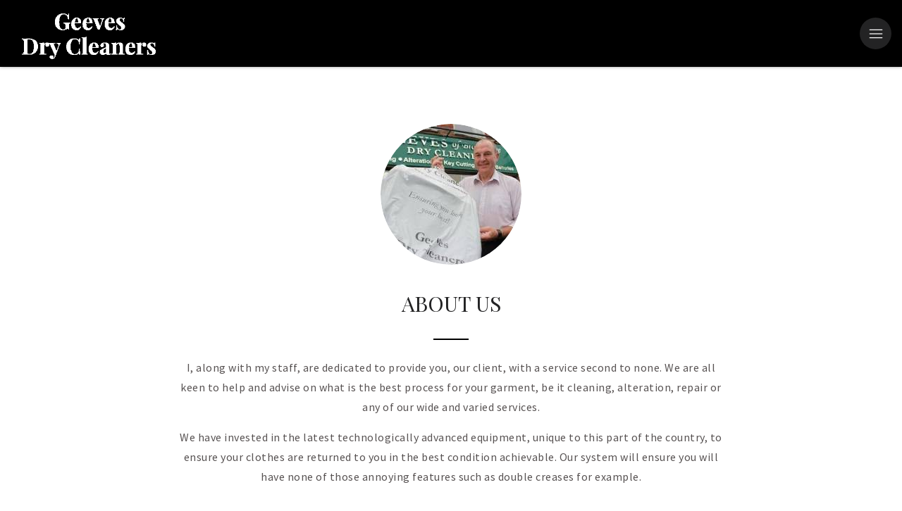

--- FILE ---
content_type: text/html; charset=UTF-8
request_url: https://geevesdrycleaners.com/about/
body_size: 23048
content:
<!DOCTYPE html>
<html lang="en-US">
<head>
    <meta charset="UTF-8"/>
    <meta name="viewport" content="width=device-width, initial-scale=1.0, maximum-scale=1.0, user-scalable=no" />
    <!--[if IE]>
    <meta http-equiv="X-UA-Compatible" content="IE=edge,chrome=1"/>
    <![endif]-->
    <link rel="profile" href="https://gmpg.org/xfn/11">
    <link rel="pingback" href="https://geevesdrycleaners.com/xmlrpc.php">
    <meta name='robots' content='index, follow, max-image-preview:large, max-snippet:-1, max-video-preview:-1' />

	<!-- This site is optimized with the Yoast SEO plugin v19.14 - https://yoast.com/wordpress/plugins/seo/ -->
	<title>About Us - Geeves Dry Cleaners</title>
	<link rel="canonical" href="https://geevesdrycleaners.com/about/" />
	<meta property="og:locale" content="en_US" />
	<meta property="og:type" content="article" />
	<meta property="og:title" content="About Us - Geeves Dry Cleaners" />
	<meta property="og:url" content="https://geevesdrycleaners.com/about/" />
	<meta property="og:site_name" content="Geeves Dry Cleaners" />
	<meta property="article:publisher" content="https://www.facebook.com/Geevesdrycleaners1/" />
	<meta property="article:modified_time" content="2021-01-04T11:29:37+00:00" />
	<meta property="og:image" content="https://geevesdrycleaners.com/wp-content/uploads/2020/06/tick-2.png" />
	<meta name="twitter:card" content="summary_large_image" />
	<meta name="twitter:label1" content="Est. reading time" />
	<meta name="twitter:data1" content="3 minutes" />
	<script type="application/ld+json" class="yoast-schema-graph">{"@context":"https://schema.org","@graph":[{"@type":"WebPage","@id":"https://geevesdrycleaners.com/about/","url":"https://geevesdrycleaners.com/about/","name":"About Us - Geeves Dry Cleaners","isPartOf":{"@id":"https://geevesdrycleaners.com/#website"},"primaryImageOfPage":{"@id":"https://geevesdrycleaners.com/about/#primaryimage"},"image":{"@id":"https://geevesdrycleaners.com/about/#primaryimage"},"thumbnailUrl":"https://geevesdrycleaners.com/wp-content/uploads/2020/06/tick-2.png","datePublished":"2020-06-05T06:18:06+00:00","dateModified":"2021-01-04T11:29:37+00:00","breadcrumb":{"@id":"https://geevesdrycleaners.com/about/#breadcrumb"},"inLanguage":"en-US","potentialAction":[{"@type":"ReadAction","target":["https://geevesdrycleaners.com/about/"]}]},{"@type":"ImageObject","inLanguage":"en-US","@id":"https://geevesdrycleaners.com/about/#primaryimage","url":"https://geevesdrycleaners.com/wp-content/uploads/2020/06/tick-2.png","contentUrl":"https://geevesdrycleaners.com/wp-content/uploads/2020/06/tick-2.png"},{"@type":"BreadcrumbList","@id":"https://geevesdrycleaners.com/about/#breadcrumb","itemListElement":[{"@type":"ListItem","position":1,"name":"Home","item":"https://geevesdrycleaners.com/"},{"@type":"ListItem","position":2,"name":"About Us"}]},{"@type":"WebSite","@id":"https://geevesdrycleaners.com/#website","url":"https://geevesdrycleaners.com/","name":"Geeves Dry Cleaners","description":"","publisher":{"@id":"https://geevesdrycleaners.com/#organization"},"potentialAction":[{"@type":"SearchAction","target":{"@type":"EntryPoint","urlTemplate":"https://geevesdrycleaners.com/?s={search_term_string}"},"query-input":"required name=search_term_string"}],"inLanguage":"en-US"},{"@type":"Organization","@id":"https://geevesdrycleaners.com/#organization","name":"Geeves Dry Cleaners","url":"https://geevesdrycleaners.com/","logo":{"@type":"ImageObject","inLanguage":"en-US","@id":"https://geevesdrycleaners.com/#/schema/logo/image/","url":"https://geevesdrycleaners.com/wp-content/uploads/2021/01/Geeves-black-200.png","contentUrl":"https://geevesdrycleaners.com/wp-content/uploads/2021/01/Geeves-black-200.png","width":200,"height":65,"caption":"Geeves Dry Cleaners"},"image":{"@id":"https://geevesdrycleaners.com/#/schema/logo/image/"},"sameAs":["https://www.facebook.com/Geevesdrycleaners1/"]}]}</script>
	<!-- / Yoast SEO plugin. -->


<link rel='dns-prefetch' href='//fonts.googleapis.com' />
<link rel="alternate" type="application/rss+xml" title="Geeves Dry Cleaners &raquo; Feed" href="https://geevesdrycleaners.com/feed/" />
<link rel="alternate" type="application/rss+xml" title="Geeves Dry Cleaners &raquo; Comments Feed" href="https://geevesdrycleaners.com/comments/feed/" />
<script type="text/javascript">
window._wpemojiSettings = {"baseUrl":"https:\/\/s.w.org\/images\/core\/emoji\/14.0.0\/72x72\/","ext":".png","svgUrl":"https:\/\/s.w.org\/images\/core\/emoji\/14.0.0\/svg\/","svgExt":".svg","source":{"concatemoji":"https:\/\/geevesdrycleaners.com\/wp-includes\/js\/wp-emoji-release.min.js?ver=6.1.7"}};
/*! This file is auto-generated */
!function(e,a,t){var n,r,o,i=a.createElement("canvas"),p=i.getContext&&i.getContext("2d");function s(e,t){var a=String.fromCharCode,e=(p.clearRect(0,0,i.width,i.height),p.fillText(a.apply(this,e),0,0),i.toDataURL());return p.clearRect(0,0,i.width,i.height),p.fillText(a.apply(this,t),0,0),e===i.toDataURL()}function c(e){var t=a.createElement("script");t.src=e,t.defer=t.type="text/javascript",a.getElementsByTagName("head")[0].appendChild(t)}for(o=Array("flag","emoji"),t.supports={everything:!0,everythingExceptFlag:!0},r=0;r<o.length;r++)t.supports[o[r]]=function(e){if(p&&p.fillText)switch(p.textBaseline="top",p.font="600 32px Arial",e){case"flag":return s([127987,65039,8205,9895,65039],[127987,65039,8203,9895,65039])?!1:!s([55356,56826,55356,56819],[55356,56826,8203,55356,56819])&&!s([55356,57332,56128,56423,56128,56418,56128,56421,56128,56430,56128,56423,56128,56447],[55356,57332,8203,56128,56423,8203,56128,56418,8203,56128,56421,8203,56128,56430,8203,56128,56423,8203,56128,56447]);case"emoji":return!s([129777,127995,8205,129778,127999],[129777,127995,8203,129778,127999])}return!1}(o[r]),t.supports.everything=t.supports.everything&&t.supports[o[r]],"flag"!==o[r]&&(t.supports.everythingExceptFlag=t.supports.everythingExceptFlag&&t.supports[o[r]]);t.supports.everythingExceptFlag=t.supports.everythingExceptFlag&&!t.supports.flag,t.DOMReady=!1,t.readyCallback=function(){t.DOMReady=!0},t.supports.everything||(n=function(){t.readyCallback()},a.addEventListener?(a.addEventListener("DOMContentLoaded",n,!1),e.addEventListener("load",n,!1)):(e.attachEvent("onload",n),a.attachEvent("onreadystatechange",function(){"complete"===a.readyState&&t.readyCallback()})),(e=t.source||{}).concatemoji?c(e.concatemoji):e.wpemoji&&e.twemoji&&(c(e.twemoji),c(e.wpemoji)))}(window,document,window._wpemojiSettings);
</script>
<style type="text/css">
img.wp-smiley,
img.emoji {
	display: inline !important;
	border: none !important;
	box-shadow: none !important;
	height: 1em !important;
	width: 1em !important;
	margin: 0 0.07em !important;
	vertical-align: -0.1em !important;
	background: none !important;
	padding: 0 !important;
}
</style>
	<link rel='stylesheet' id='sbi_styles-css' href='https://geevesdrycleaners.com/wp-content/plugins/instagram-feed/css/sbi-styles.min.css?ver=6.1' type='text/css' media='all' />
<link rel='stylesheet' id='wp-block-library-css' href='https://geevesdrycleaners.com/wp-includes/css/dist/block-library/style.min.css?ver=6.1.7' type='text/css' media='all' />
<link rel='stylesheet' id='classic-theme-styles-css' href='https://geevesdrycleaners.com/wp-includes/css/classic-themes.min.css?ver=1' type='text/css' media='all' />
<style id='global-styles-inline-css' type='text/css'>
body{--wp--preset--color--black: #000000;--wp--preset--color--cyan-bluish-gray: #abb8c3;--wp--preset--color--white: #ffffff;--wp--preset--color--pale-pink: #f78da7;--wp--preset--color--vivid-red: #cf2e2e;--wp--preset--color--luminous-vivid-orange: #ff6900;--wp--preset--color--luminous-vivid-amber: #fcb900;--wp--preset--color--light-green-cyan: #7bdcb5;--wp--preset--color--vivid-green-cyan: #00d084;--wp--preset--color--pale-cyan-blue: #8ed1fc;--wp--preset--color--vivid-cyan-blue: #0693e3;--wp--preset--color--vivid-purple: #9b51e0;--wp--preset--gradient--vivid-cyan-blue-to-vivid-purple: linear-gradient(135deg,rgba(6,147,227,1) 0%,rgb(155,81,224) 100%);--wp--preset--gradient--light-green-cyan-to-vivid-green-cyan: linear-gradient(135deg,rgb(122,220,180) 0%,rgb(0,208,130) 100%);--wp--preset--gradient--luminous-vivid-amber-to-luminous-vivid-orange: linear-gradient(135deg,rgba(252,185,0,1) 0%,rgba(255,105,0,1) 100%);--wp--preset--gradient--luminous-vivid-orange-to-vivid-red: linear-gradient(135deg,rgba(255,105,0,1) 0%,rgb(207,46,46) 100%);--wp--preset--gradient--very-light-gray-to-cyan-bluish-gray: linear-gradient(135deg,rgb(238,238,238) 0%,rgb(169,184,195) 100%);--wp--preset--gradient--cool-to-warm-spectrum: linear-gradient(135deg,rgb(74,234,220) 0%,rgb(151,120,209) 20%,rgb(207,42,186) 40%,rgb(238,44,130) 60%,rgb(251,105,98) 80%,rgb(254,248,76) 100%);--wp--preset--gradient--blush-light-purple: linear-gradient(135deg,rgb(255,206,236) 0%,rgb(152,150,240) 100%);--wp--preset--gradient--blush-bordeaux: linear-gradient(135deg,rgb(254,205,165) 0%,rgb(254,45,45) 50%,rgb(107,0,62) 100%);--wp--preset--gradient--luminous-dusk: linear-gradient(135deg,rgb(255,203,112) 0%,rgb(199,81,192) 50%,rgb(65,88,208) 100%);--wp--preset--gradient--pale-ocean: linear-gradient(135deg,rgb(255,245,203) 0%,rgb(182,227,212) 50%,rgb(51,167,181) 100%);--wp--preset--gradient--electric-grass: linear-gradient(135deg,rgb(202,248,128) 0%,rgb(113,206,126) 100%);--wp--preset--gradient--midnight: linear-gradient(135deg,rgb(2,3,129) 0%,rgb(40,116,252) 100%);--wp--preset--duotone--dark-grayscale: url('#wp-duotone-dark-grayscale');--wp--preset--duotone--grayscale: url('#wp-duotone-grayscale');--wp--preset--duotone--purple-yellow: url('#wp-duotone-purple-yellow');--wp--preset--duotone--blue-red: url('#wp-duotone-blue-red');--wp--preset--duotone--midnight: url('#wp-duotone-midnight');--wp--preset--duotone--magenta-yellow: url('#wp-duotone-magenta-yellow');--wp--preset--duotone--purple-green: url('#wp-duotone-purple-green');--wp--preset--duotone--blue-orange: url('#wp-duotone-blue-orange');--wp--preset--font-size--small: 13px;--wp--preset--font-size--medium: 20px;--wp--preset--font-size--large: 36px;--wp--preset--font-size--x-large: 42px;--wp--preset--spacing--20: 0.44rem;--wp--preset--spacing--30: 0.67rem;--wp--preset--spacing--40: 1rem;--wp--preset--spacing--50: 1.5rem;--wp--preset--spacing--60: 2.25rem;--wp--preset--spacing--70: 3.38rem;--wp--preset--spacing--80: 5.06rem;}:where(.is-layout-flex){gap: 0.5em;}body .is-layout-flow > .alignleft{float: left;margin-inline-start: 0;margin-inline-end: 2em;}body .is-layout-flow > .alignright{float: right;margin-inline-start: 2em;margin-inline-end: 0;}body .is-layout-flow > .aligncenter{margin-left: auto !important;margin-right: auto !important;}body .is-layout-constrained > .alignleft{float: left;margin-inline-start: 0;margin-inline-end: 2em;}body .is-layout-constrained > .alignright{float: right;margin-inline-start: 2em;margin-inline-end: 0;}body .is-layout-constrained > .aligncenter{margin-left: auto !important;margin-right: auto !important;}body .is-layout-constrained > :where(:not(.alignleft):not(.alignright):not(.alignfull)){max-width: var(--wp--style--global--content-size);margin-left: auto !important;margin-right: auto !important;}body .is-layout-constrained > .alignwide{max-width: var(--wp--style--global--wide-size);}body .is-layout-flex{display: flex;}body .is-layout-flex{flex-wrap: wrap;align-items: center;}body .is-layout-flex > *{margin: 0;}:where(.wp-block-columns.is-layout-flex){gap: 2em;}.has-black-color{color: var(--wp--preset--color--black) !important;}.has-cyan-bluish-gray-color{color: var(--wp--preset--color--cyan-bluish-gray) !important;}.has-white-color{color: var(--wp--preset--color--white) !important;}.has-pale-pink-color{color: var(--wp--preset--color--pale-pink) !important;}.has-vivid-red-color{color: var(--wp--preset--color--vivid-red) !important;}.has-luminous-vivid-orange-color{color: var(--wp--preset--color--luminous-vivid-orange) !important;}.has-luminous-vivid-amber-color{color: var(--wp--preset--color--luminous-vivid-amber) !important;}.has-light-green-cyan-color{color: var(--wp--preset--color--light-green-cyan) !important;}.has-vivid-green-cyan-color{color: var(--wp--preset--color--vivid-green-cyan) !important;}.has-pale-cyan-blue-color{color: var(--wp--preset--color--pale-cyan-blue) !important;}.has-vivid-cyan-blue-color{color: var(--wp--preset--color--vivid-cyan-blue) !important;}.has-vivid-purple-color{color: var(--wp--preset--color--vivid-purple) !important;}.has-black-background-color{background-color: var(--wp--preset--color--black) !important;}.has-cyan-bluish-gray-background-color{background-color: var(--wp--preset--color--cyan-bluish-gray) !important;}.has-white-background-color{background-color: var(--wp--preset--color--white) !important;}.has-pale-pink-background-color{background-color: var(--wp--preset--color--pale-pink) !important;}.has-vivid-red-background-color{background-color: var(--wp--preset--color--vivid-red) !important;}.has-luminous-vivid-orange-background-color{background-color: var(--wp--preset--color--luminous-vivid-orange) !important;}.has-luminous-vivid-amber-background-color{background-color: var(--wp--preset--color--luminous-vivid-amber) !important;}.has-light-green-cyan-background-color{background-color: var(--wp--preset--color--light-green-cyan) !important;}.has-vivid-green-cyan-background-color{background-color: var(--wp--preset--color--vivid-green-cyan) !important;}.has-pale-cyan-blue-background-color{background-color: var(--wp--preset--color--pale-cyan-blue) !important;}.has-vivid-cyan-blue-background-color{background-color: var(--wp--preset--color--vivid-cyan-blue) !important;}.has-vivid-purple-background-color{background-color: var(--wp--preset--color--vivid-purple) !important;}.has-black-border-color{border-color: var(--wp--preset--color--black) !important;}.has-cyan-bluish-gray-border-color{border-color: var(--wp--preset--color--cyan-bluish-gray) !important;}.has-white-border-color{border-color: var(--wp--preset--color--white) !important;}.has-pale-pink-border-color{border-color: var(--wp--preset--color--pale-pink) !important;}.has-vivid-red-border-color{border-color: var(--wp--preset--color--vivid-red) !important;}.has-luminous-vivid-orange-border-color{border-color: var(--wp--preset--color--luminous-vivid-orange) !important;}.has-luminous-vivid-amber-border-color{border-color: var(--wp--preset--color--luminous-vivid-amber) !important;}.has-light-green-cyan-border-color{border-color: var(--wp--preset--color--light-green-cyan) !important;}.has-vivid-green-cyan-border-color{border-color: var(--wp--preset--color--vivid-green-cyan) !important;}.has-pale-cyan-blue-border-color{border-color: var(--wp--preset--color--pale-cyan-blue) !important;}.has-vivid-cyan-blue-border-color{border-color: var(--wp--preset--color--vivid-cyan-blue) !important;}.has-vivid-purple-border-color{border-color: var(--wp--preset--color--vivid-purple) !important;}.has-vivid-cyan-blue-to-vivid-purple-gradient-background{background: var(--wp--preset--gradient--vivid-cyan-blue-to-vivid-purple) !important;}.has-light-green-cyan-to-vivid-green-cyan-gradient-background{background: var(--wp--preset--gradient--light-green-cyan-to-vivid-green-cyan) !important;}.has-luminous-vivid-amber-to-luminous-vivid-orange-gradient-background{background: var(--wp--preset--gradient--luminous-vivid-amber-to-luminous-vivid-orange) !important;}.has-luminous-vivid-orange-to-vivid-red-gradient-background{background: var(--wp--preset--gradient--luminous-vivid-orange-to-vivid-red) !important;}.has-very-light-gray-to-cyan-bluish-gray-gradient-background{background: var(--wp--preset--gradient--very-light-gray-to-cyan-bluish-gray) !important;}.has-cool-to-warm-spectrum-gradient-background{background: var(--wp--preset--gradient--cool-to-warm-spectrum) !important;}.has-blush-light-purple-gradient-background{background: var(--wp--preset--gradient--blush-light-purple) !important;}.has-blush-bordeaux-gradient-background{background: var(--wp--preset--gradient--blush-bordeaux) !important;}.has-luminous-dusk-gradient-background{background: var(--wp--preset--gradient--luminous-dusk) !important;}.has-pale-ocean-gradient-background{background: var(--wp--preset--gradient--pale-ocean) !important;}.has-electric-grass-gradient-background{background: var(--wp--preset--gradient--electric-grass) !important;}.has-midnight-gradient-background{background: var(--wp--preset--gradient--midnight) !important;}.has-small-font-size{font-size: var(--wp--preset--font-size--small) !important;}.has-medium-font-size{font-size: var(--wp--preset--font-size--medium) !important;}.has-large-font-size{font-size: var(--wp--preset--font-size--large) !important;}.has-x-large-font-size{font-size: var(--wp--preset--font-size--x-large) !important;}
.wp-block-navigation a:where(:not(.wp-element-button)){color: inherit;}
:where(.wp-block-columns.is-layout-flex){gap: 2em;}
.wp-block-pullquote{font-size: 1.5em;line-height: 1.6;}
</style>
<link rel='stylesheet' id='contact-form-7-css' href='https://geevesdrycleaners.com/wp-content/plugins/contact-form-7/includes/css/styles.css?ver=5.7.2' type='text/css' media='all' />
<link rel='stylesheet' id='rs-plugin-settings-css' href='https://geevesdrycleaners.com/wp-content/plugins/revslider/public/assets/css/rs6.css?ver=6.2.2' type='text/css' media='all' />
<style id='rs-plugin-settings-inline-css' type='text/css'>
#rs-demo-id {}
</style>
<link rel='stylesheet' id='js_composer_front-css' href='https://geevesdrycleaners.com/wp-content/plugins/js_composer/assets/css/js_composer.min.css?ver=6.1' type='text/css' media='all' />
<link rel='stylesheet' id='optima-google_fonts-css' href='//fonts.googleapis.com/css?family=Source%20Sans%20Pro:300,300italic,regular,italic,700,700italic|Playfair%20Display:regular|Playfair%20Display:regular,italic' type='text/css' media='all' />
<link rel='stylesheet' id='font-awesome-css' href='https://geevesdrycleaners.com/wp-content/themes/optima/assets/css/font-awesome.min.css?ver=6.1.7' type='text/css' media='all' />
<link rel='stylesheet' id='animate-css-css' href='https://geevesdrycleaners.com/wp-content/themes/optima/assets/css/animate.min.css?ver=6.1.7' type='text/css' media='all' />
<link rel='stylesheet' id='optima-theme-css' href='https://geevesdrycleaners.com/wp-content/themes/optima/style.css?ver=6.1.7' type='text/css' media='all' />
<style id='optima-theme-inline-css' type='text/css'>
.site-loading .la-image-loading {opacity: 1;visibility: visible}.la-image-loading.spinner-custom .content {width: 100px;margin-top: -50px;height: 100px;margin-left: -50px;text-align: center}.la-image-loading.spinner-custom .content img {width: auto;margin: 0 auto}.site-loading #page.site {opacity: 0;transition: all .3s ease-in-out}#page.site {opacity: 1}.la-image-loading {opacity: 0;position: fixed;z-index: 999999;left: 0;top: 0;right: 0;bottom: 0;background: #fff;overflow: hidden;transition: all .3s ease-in-out;-webkit-transition: all .3s ease-in-out;visibility: hidden}.la-image-loading .content {position: absolute;width: 50px;height: 50px;top: 50%;left: 50%;margin-left: -25px;margin-top: -25px}.section-page-header{color: #8a8a8a;background-repeat: repeat;background-position: left top;background-color: rgba(247,247,247,0)}.section-page-header .page-title{color: #343538}.section-page-header a{color: #8a8a8a}.section-page-header a:hover{color: #343538}.section-page-header .page-header-inner{padding-top: 25px;padding-bottom: 25px}@media(min-width: 768px){.section-page-header .page-header-inner{padding-top: 25px;padding-bottom: 25px}}@media(min-width: 992px){.section-page-header .page-header-inner{padding-top: 25px;padding-bottom: 25px}}.site-main {padding-top:0px;padding-bottom:0px}body.optima-body{font-size: 16px;background-repeat: repeat;background-position: left top}#masthead_aside,.site-header .site-header-inner{background-repeat: repeat;background-position: left top;background-color: #000000}.enable-header-transparency .site-header:not(.is-sticky) .site-header-inner{background-repeat: repeat;background-position: left top;background-color: rgba(0,0,0,0)}.site-footer{background-repeat: repeat;background-position: left top}.entry-thumbnail.format-quote .format-quote-content, .entry-thumbnail.format-link .format-content, .item--category, .la-blockquote.style-1, .la-blockquote.style-2, .testimonial-loop.loop-style-2 .item--excerpt, .testimonial-loop.loop-style-3 .item--excerpt, .testimonial-loop.loop-style-3 .testimonial-item .item--role,.testimonial-3-nav .item--role, .portfolios-grid.loop-style-4 .entry-title,.pf-masonry.pf-s-4 .entry-title, .vc_cta3-container .la-cta-01.vc_cta3 h4, .catalog-grid-2 .product-category .cat-information .cat-des, .highlight-font-family {font-family: "Playfair Display"}.mega-menu .mm-popup-wide .inner > ul.sub-menu > li > a, .entry-thumbnail.format-quote .quote-author, .commentlist .comment-meta .comment-author, .portfolio-single-page .entry-tax-list, .la-blockquote.style-2 footer cite, .la-vc-btn.la-outline-btn .vc_btn3, .la-vc-btn.la-outline-btn2 .vc_btn3, .la-btn, .btn-view-all-works.vc_btn3-container.la-vc-btn .vc_btn3, .la-bigger-btn .la-btn,.la-bigger-btn .vc_btn3, .custom-heading-with-dots .la-headings .subheading-tag, .hover-heading-box-home-1.wpb_column .la-headings .subheading-tag a, .hover-heading-box.wpb_column .la-headings .subheading-tag a, .team-member-loop.loop-style-1 .item--role,.team-member-loop.loop-style-1 .item--title, .testimonial-loop .item--title, .testimonial-loop.loop-style-2 .item--role, .testimonial-loop.loop-style-6 .item--title,.testimonial-loop.loop-style-6 .item--role, .testimonial-loop.loop-style-7 .item--title,.testimonial-loop.loop-style-7 .item--role, .testimonial-loop.loop-style-8 .item--title,.testimonial-loop.loop-style-8 .item--role, .showposts-loop .link-readmore, .portfolios-grid.loop-style-2 .entry-tax-list,.pf-masonry.pf-s-2 .entry-tax-list, .portfolios-list .entry-tax-list, .portfolios-list .link-discover, .vc_progress_bar .vc_general.vc_single_bar .vc_label, .la-stats-counter.about-counter .icon-value, .la-pricing-table-wrap.style-4 .la-pricing-table .pricing-heading, .la-pricing-table-wrap.style-4 .la-pricing-table .price-box .price-value, .la-pricing-table-wrap.style-4 .la-pricing-table .pricing-action a, .heading-font-family {font-family: "Playfair Display"}body {font-family: "Source Sans Pro";color: #575252}a:focus, a:hover {color: #000000}input, select, textarea {border-color: rgba(169,174,189,0.30)}input:focus, select:focus, textarea:focus {border-color: #232324}.button,button,html input[type="button"],input[type="reset"],input[type="submit"],.btn {background-color: #fff;color: #232324;border-color: #232324}.button:hover,button:hover,html input[type="button"]:hover,input[type="reset"]:hover,input[type="submit"]:hover,.btn:hover {background-color: #232324;color: #fff}.button.btn-secondary,button.btn-secondary,html input[type="button"].btn-secondary,input[type="reset"].btn-secondary,input[type="submit"].btn-secondary,.btn.btn-secondary {background-color: #232324;border-color: #232324;color: #fff}.button.btn-secondary:hover,button.btn-secondary:hover,html input[type="button"].btn-secondary:hover,input[type="reset"].btn-secondary:hover,input[type="submit"].btn-secondary:hover,.btn.btn-secondary:hover {background-color: #000000;border-color: #000000;color: #fff}.button.btn-primary,button.btn-primary,html input[type="button"].btn-primary,input[type="reset"].btn-primary,input[type="submit"].btn-primary,.btn.btn-primary {background-color: #000000;border-color: #000000;color: #fff}.button.btn-primary:hover,button.btn-primary:hover,html input[type="button"].btn-primary:hover,input[type="reset"].btn-primary:hover,input[type="submit"].btn-primary:hover,.btn.btn-primary:hover {background-color: #232324;border-color: #232324;color: #fff}.button.alt {background-color: #232324;border-color: #232324;color: #fff}.button.alt:hover {background-color: #000000;border-color: #000000;color: #fff}h1, .h1, h2, .h2, h3, .h3, h4, .h4, h5, .h5, h6, .h6, .title-xlarge {font-family: "Playfair Display";color: #232324}table th {color: #232324}.star-rating {color: #b5b7c4}.star-rating span {color: #000000}.la-global-message .close-message:hover i,#lastudio-reveal .close-button:hover i {color: #000000}.la-pagination ul .page-numbers {color: #232324;border-color: rgba(169,174,189,0.30)}.la-pagination ul .page-numbers.current {background-color: #232324;color: #fff;border-color: #232324}.la-pagination ul .page-numbers:hover {border-color: #232324}.share-links a {border-color: rgba(169,174,189,0.30)}.search-form .search-button:hover {color: #000000}.slick-slider button.slick-arrow:hover {color: #000000}.slick-slider .slick-dots li:hover button,.slick-slider .slick-dots .slick-active button {background-color: #000000}.vertical-style ul li:hover a, .vertical-style ul li.active a {color: #000000}.filter-style-1 ul li:hover a, .filter-style-1 ul li.active a,.filter-style-default ul li:hover a,.filter-style-default ul li.active a {color: #232324;border-bottom-color: #000000}.filter-style-2 ul li a {color: #232324}.filter-style-2 ul li:hover a, .filter-style-2 ul li.active a {color: #000000}.select2-dropdown-open.select2-drop-above .select2-choice,.select2-dropdown-open.select2-drop-above .select2-choices,.select2-drop.select2-drop-active,.select2-container .select2-choice,.select2-search,.select2-input,.input-text {border-color: rgba(169,174,189,0.30)}.stars [class*="star-"]:hover, .stars [class*="star-"].active {color: #000000}.woocommerce-info {border-top-color: green}.woocommerce-info:before {color: green}.woocommerce-error {border-top-color: #2635c4}.woocommerce-error:before {color: #2635c4}.onsale,.onsale-badge {background: #000000}.wc-toolbar .wc-view-toggle .active {color: #000000}.wc-toolbar .wc-ordering {border-color: rgba(169,174,189,0.30)}.wc-toolbar .wc-view-count ul {color: #b5b7c4}.wc-toolbar .wc-view-count li.active {color: #000000}.wc-ordering ul {border-color: rgba(169,174,189,0.30)}.wc-ordering ul li:hover a, .wc-ordering ul li.active a {background-color: #000000}a.rsswidget {color: #232324}.product_list_widget del {color: #575252}.widget_shopping_cart_content .total {border-top-color: rgba(169,174,189,0.30)}.widget_price_filter .price_slider_amount .button:hover {background-color: #000000;border-color: #000000}.widget_price_filter .ui-slider .ui-slider-range {background-color: #232324}.widget_layered_nav_filters ul li {border-bottom-color: rgba(169,174,189,0.30)}.widget_layered_nav_filters ul li .amount {color: #000000}.calendar_wrap caption {border-color: rgba(169,174,189,0.30)}.widget-border.widget {border-color: rgba(169,174,189,0.30)}.top-area {background-color: rgba(0,0,0,0);color: rgba(255,255,255,0.2)}.header-toggle-cart .header_shopping_cart .buttons .wc-forward:not(.checkout) {color: #232324}.header-toggle-cart .header_shopping_cart .buttons .wc-forward:not(.checkout):hover {color: #000000}.header-toggle-cart .header_shopping_cart .buttons .checkout {background: #232324}.header-toggle-cart .header_shopping_cart .buttons .checkout:hover {background-color: #000000}.header-v8 .site-header .header-toggle-menu a.btn-aside-toggle {background-color: #232324}.header-v8 .site-header .header-toggle-menu a.btn-aside-toggle:hover {color: #fff !important;background-color: #000000 !important}#header_aside .btn-aside-toggle:hover {background: #000000}.header-v9 #masthead_aside .header-aside-nav .mega-menu > li {border-bottom-color: rgba(169,174,189,0.30)}.mega-menu .tip.hot,.menu .tip.hot {background-color: #000000}.mega-menu .tip.hot .tip-arrow:before,.menu .tip.hot .tip-arrow:before {color: #000000}.mega-menu .popup li > a {color: #8a8a8a;background-color: rgba(0,0,0,0)}.mega-menu .popup li:hover > a {color: #232324;background-color: rgba(0,0,0,0)}.mega-menu .popup li.active > a {color: #232324;background-color: rgba(0,0,0,0)}.mega-menu .popup > .inner,.mega-menu .mm-popup-wide .inner > ul.sub-menu > li li ul.sub-menu,.mega-menu .mm-popup-narrow ul ul {background-color: #fff}.mega-menu .mm-popup-wide .inner > ul.sub-menu > li li li:hover > a,.mega-menu .mm-popup-narrow li.menu-item:hover > a {color: #232324;background-color: rgba(0,0,0,0)}.mega-menu .mm-popup-wide .inner > ul.sub-menu > li li li.active > a,.mega-menu .mm-popup-narrow li.menu-item.active > a {color: #232324;background-color: rgba(0,0,0,0)}.mega-menu .mm-popup-wide .inner > ul.sub-menu > li > a {color: #343538}.section-page-header {border-top-color: rgba(169,174,189,0.30);border-bottom-color: rgba(169,174,189,0.30)}.sidebar-inner .product-title,.mini_cart_item a:not(.remove) {color: #232324}.site-footer {color: #9395a0}.site-footer a {color: #9395a0}.site-footer a:hover {color: #fff}.site-footer .widget .widget-title {color: #fff}.footer-bottom {background-color: #000;color: #9395a0}.footer-bottom a {color: #9395a0}.footer-bottom a:hover {color: #fff}.site-header .header-toggle-search .header-search-form,#masthead_aside .header-toggle-search .header-search-form {background-color: #fff}.tags-list a:hover {color: #000000}.item--category {color: #b5b7c4}.item--category a:hover {color: #000000}.entry-meta a:hover {color: #000000}.btn-readmore {font-family: "Playfair Display";color: #232324}.btn-readmore i {color: #000000}.entry-meta-footer {border-color: rgba(169,174,189,0.30)}.entry-meta-footer .tags-list a {font-family: "Playfair Display"}.entry-meta-footer .tags-list i {color: #000000}.author-info {border-color: rgba(169,174,189,0.30)}.post-navigation .post-title {color: #232324}.la-related-posts.style-3 a:hover {color: #000000}.home-09-big-banner .subheading-tag span:after {border-bottom-color: #000000}.home-09-custom-heading:after {border-bottom-color: #000000}.la-banner-box.home-09-banner-type-2 .banner--link-overlay:after {background-color: #232324}.la-banner-box.home-09-banner-type-2 .banner--link-overlay:before {border-bottom-color: #000000}.ribbon-callnow {background: #000000}.ribbon-callnow:after {border-top-color: #000000;border-bottom-color: #000000}.ribbon-callnow .callnow-label {font-family: "Playfair Display"}.commentlist .comment-meta .comment-author {color: #232324}.commentlist .comment-meta .comment-reply-link {float: right;color: #232324}.commentlist .comment-meta .comment-reply-link:hover {color: #000000}.commentlist .comment .comment-text {border-color: rgba(169,174,189,0.30)}.wc-tab-content .commentlist .meta strong {color: #232324}.comment_container + .comment-respond .comment-reply-title a {font-family: "Source Sans Pro"}.portfolio-single-page .entry-tax-list {color: #232324}.portfolio-single-page .portfolio-meta-data .meta-item [class*="optima-icon"] {color: #232324}.portfolio-single-page.style-3 .portfolio-meta-datawrap .portfolio-meta-data .meta-item {border-color: rgba(169,174,189,0.30)}.portfolio-single-page.style-3 .portfolio-meta-datawrap .portfolio-meta-data .meta-info > span {color: #232324}.portfolio-single-page.style-4 .portfolio-social-links label {color: #232324}.la-blockquote.style-1 {border-color: rgba(169,174,189,0.30);color: #232324}.la-blockquote.style-1:before {background: #000000}.la-blockquote.style-2 {color: #232324}.vc_btn3-style-gradient-custom.vc_btn3.vc_btn3-size-md {font-family: "Playfair Display"}.la-btn.la-btn-style-flat.la-btn-color-white {color: #232324;background-color: #fff}.la-btn.la-btn-style-flat.la-btn-color-white:hover {color: #fff;background-color: #000000}.la-btn.la-btn-style-flat.la-btn-color-primary {color: #fff;background-color: #000000}.la-btn.la-btn-style-flat.la-btn-color-primary:hover {color: #fff;background-color: #232324}.la-btn.la-btn-style-flat.la-btn-color-black {color: #fff;background-color: #232324}.la-btn.la-btn-style-flat.la-btn-color-black:hover {color: #fff;background-color: #000000}.la-btn.la-btn-style-flat.la-btn-color-gray {color: #fff;background-color: #9d9d9d;border-color: #9d9d9d}.la-btn.la-btn-style-flat.la-btn-color-gray:hover {color: #fff;background-color: #000000;border-color: #000000}.la-btn.la-btn-style-outline.la-btn-color-primary {color: #000000}.la-btn.la-btn-style-outline.la-btn-color-white {color: #fff;border-color: #fff;background-color: transparent}.la-btn.la-btn-style-outline.la-btn-color-black {color: #232324}.la-btn.la-btn-style-outline.la-btn-color-black:hover {border-color: #232324;background-color: #232324;color: #fff}.la-btn.la-btn-style-outline.la-btn-color-gray {color: #232324;background-color: transparent;border-color: #9d9d9d}.la-btn.la-btn-style-outline.la-btn-color-gray:hover {color: #fff;background-color: #000000;border-color: #000000}.la-btn.la-btn-style-outline:hover {color: #fff;border-color: #000000;background-color: #000000}.social-media-link.style-round a:hover, .social-media-link.style-square a:hover, .social-media-link.style-circle a:hover {background-color: #000000}.social-media-link.style-outline a {border-color: rgba(169,174,189,0.30)}.social-media-link.style-outline a:hover {background-color: #000000;border-color: #000000;color: #fff}body .vc_toggle.vc_toggle_default {border-color: rgba(169,174,189,0.30)}body .vc_toggle.vc_toggle_default.vc_toggle_active .vc_toggle_title h4 {color: #000000}.la-headings .la-line {border-color: #000000}.icon-heading.heading-with-line:after {border-top-color: #000000}.custom-heading-with-dots .la-headings:before {background-color: #000000}.hover-heading-box-home-1.wpb_column:hover:before {background-color: #000000}.hover-heading-box.wpb_column:hover:before {background-color: #000000}.team-member-loop.loop-style-1 .item--role,.team-member-loop.loop-style-1 .item--title {color: #232324}.team-member-loop.loop-style-4 .item--title {color: #000000}.team-member-loop.loop-style-5 .item--title {color: #000000}.team-member-loop.loop-style-5 .item--role {color: #232324}.team-member-loop.loop-style-6 .entry-excerpt {border-top-color: rgba(169,174,189,0.30)}.team-member-loop.loop-style-7 .item--info {background-color: #000000}.team-member-loop.loop-style-7 .item--info .item--title {color: #232324}.team-member-loop.loop-style-7 .item--info .item--role {color: #232324}.team-member-loop.loop-style-7 .member-social {color: #232324}.team-member-loop.loop-style-9 .loop-item:hover .item--image img,.team-member-loop.loop-style-9 .loop-item.slick-current .item--image img {border-color: #000000}.team-member-loop.loop-style-10 .item--info {color: #232324}.la-team-member .member-info-09 .item--role,.la-team-member .member-info-09 .item--title {color: #232324;font-family: "Playfair Display"}.la-team-member .member-info-09 .vc_progress_bar .vc_general.vc_single_bar .vc_bar {background-color: #000000}.banner-type-hover_effect .banner--link-overlay:after {background: #000000}.column-banner-spa2.vc_column_container > .vc_column-inner > .wpb_wrapper {border-color: rgba(169,174,189,0.30)}.column-banner-spa2.vc_column_container > .vc_column-inner > .wpb_wrapper .la-headings .subheading-tag a {color: #232324}.wpb-js-composer .vc_tta[class*="tabs-la-"] .vc_tta-tabs-list li.vc_active {color: #000000}.wpb-js-composer .vc_tta.tabs-la-2 .vc_tta-tabs-list li:hover > a, .wpb-js-composer .vc_tta.tabs-la-2 .vc_tta-tabs-list li.vc_active > a {background-color: #000000;color: #fff}.wpb-js-composer .vc_tta.tabs-la-3 .vc_tta-tabs-list li a {color: #b5b7c4}.wpb-js-composer .vc_tta.tabs-la-3 .vc_tta-tabs-list li:hover a, .wpb-js-composer .vc_tta.tabs-la-3 .vc_tta-tabs-list li.vc_active a {border-color: #b5b7c4;color: #232324}.wpb-js-composer .vc_tta-container .vc_tta[class*="tour-"] .vc_tta-tabs-list li:hover, .wpb-js-composer .vc_tta-container .vc_tta[class*="tour-"] .vc_tta-tabs-list li.vc_active {background-color: #000000}.wpb-js-composer .vc_tta-container .vc_tta[class*="tour-"].tour-la-business .vc_tta-panel.vc_active .vc_tta-panel-title {background-color: #000000}.testimonial-loop .item--title {color: #232324}.testimonial-loop.loop-style-1 .item--excerpt {color: #232324}.testimonial-loop.loop-style-2 .item--excerpt:before {border-color-top: #000000}.testimonial-loop.loop-style-3 .item--excerpt {color: #232324}.testimonial-loop.loop-style-3 .item--excerpt:before {color: #000000}.testimonial-loop.loop-style-4 .item--excerpt {color: #232324}.testimonial-loop.loop-style-5 .item-inner {border-color: rgba(169,174,189,0.30)}.testimonial-loop.loop-style-5 .item--excerpt {color: #232324}.testimonial-loop.loop-style-6 .item--excerpt:before {color: #000000}.testimonial-loop.loop-style-7 .item--excerpt {color: #232324}.testimonial-loop.loop-style-7 .item--title,.testimonial-loop.loop-style-7 .item--role {color: #000000}.testimonial-loop.loop-style-10 .item--excerpt {color: #232324}.testimonial-loop.loop-style-11 .item--info:before {color: #000000}.testimonial-loop.loop-style-11 .item--title-role:before {border-top-color: #000000}.testimonial-loop.loop-style-3 .testimonial-item .item--role,.testimonial-3-nav .item--role {color: #232324}.la-sc-icon-boxes .box-icon-style-simple span {color: #000000}.la-sc-icon-boxes .box-icon-style-square span,.la-sc-icon-boxes .box-icon-style-circle span,.la-sc-icon-boxes .box-icon-style-round span {color: #fff;background-color: #000000}.hover-box-icon .la-sc-icon-boxes:hover {border-bottom-color: #000000}.hover-box-icon .la-sc-icon-boxes:hover a {color: #232324}.hover-box-icon .la-sc-icon-boxes:hover a:hover {color: #000000}.hover-box-icon2 .la-sc-icon-boxes:hover {border-bottom-color: #000000}.hover-box-icon2 .la-sc-icon-boxes:hover a {color: #232324}.hover-box-icon2 .la-sc-icon-boxes:hover a:hover {color: #000000}.la-custom-icon-box:hover .icon-box {background-color: #000000}.la-custom-icon-box .icon-box {color: #000000}.btn.btn-icon-readmore:hover {border-color: #000000}.iconbox-with-link-readmore .box-description a {font-family: "Playfair Display";color: #232324;border-top: rgba(169,174,189,0.30)}.showposts-loop .link-readmore {color: #232324}.showposts-loop .link-readmore:hover {color: #000000}.showposts-loop.blog-grid_1.lg-grid-1-items .item-inner {border-bottom-color: rgba(169,174,189,0.30)}.showposts-loop.blog-grid_4 .item-info {border-color: rgba(169,174,189,0.30)}.showposts-loop.blog-grid_4 .entry-meta-footer .m-sharing-box {color: #b5b7c4}.showposts-loop.blog-grid_4 .item-inner:hover .entry-meta-footer .m-sharing-box {color: #000000}.showposts-loop.blog-grid_4 .item-inner:hover .item-info {border-bottom-color: #000000}.showposts-loop.blog-special_1 .link-readmore {border-color: rgba(169,174,189,0.30)}.showposts-loop.blog-special_1 .link-readmore:hover {background: #000000;border-color: #000000;color: #fff}.showposts-list .loop-item + .loop-item {border-top-color: rgba(169,174,189,0.30)}.contact-form-style-default .wpcf7-form-control-wrap .wpcf7-form-control {color: #232324;font-family: "Playfair Display"}.contact-form-style-01 label {color: #b5b7c4}.contact-form-style-01 .wpcf7-form-control-wrap .wpcf7-textarea,.contact-form-style-01 .wpcf7-form-control-wrap .wpcf7-text {color: #232324}.contact-form-style-03 .wpcf7-form-control-wrap .wpcf7-select:focus,.contact-form-style-03 .wpcf7-form-control-wrap .wpcf7-text:focus,.contact-form-style-03 .wpcf7-form-control-wrap .wpcf7-textarea:focus {border-color: #000000}.contact-form-style-03 .wpcf7-submit:hover {color: #fff;background-color: #000000;border-color: #000000}.newsletter-form1 {background: #000000}.subscribe-style-01 .yikes-easy-mc-form .yikes-easy-mc-email {color: #b5b7c4}.subscribe-style-01 .yikes-easy-mc-form .yikes-easy-mc-email:focus {color: #232324}.subscribe-style-01 .yikes-easy-mc-form .yikes-easy-mc-submit-button {color: #232324}.subscribe-style-01 .yikes-easy-mc-form .yikes-easy-mc-submit-button:hover {color: #000000}.subscribe-style-02 .yikes-easy-mc-form .yikes-easy-mc-submit-button:hover {color: #000000}.portfolios-grid.loop-style-3 .entry-title a,.pf-masonry.pf-s-3 .entry-title a {background-color: #000000}.portfolios-grid.loop-style-4 .item-inner:hover .item--link-overlay:before,.pf-masonry.pf-s-4 .item-inner:hover .item--link-overlay:before {background: #000000}.portfolios-grid.loop-style-6 .item-inner:hover .item--link-overlay,.pf-masonry.pf-s-6 .item-inner:hover .item--link-overlay {border-bottom-color: #000000}.portfolios-list .entry-tax-list {color: #232324}.portfolios-list .link-discover {color: #232324;border-color: rgba(169,174,189,0.30)}.portfolios-list .link-discover:hover {color: #fff;border-color: #000000;background-color: #000000}.portfolios-list.loop-style-3 .item-inner:hover .item--info {background-color: #000000}.wpb-js-composer .vc_tta.vc_tta-accordion.vc_tta-style-la-1 .vc_tta-panel-title {border-bottom-color: rgba(169,174,189,0.30)}.wpb-js-composer .vc_tta.vc_tta-accordion.vc_tta-style-la-2 .vc_tta-panel.vc_active .vc_tta-panel-title {color: #000000}.wpb-js-composer .vc_tta.vc_tta-accordion.vc_tta-style-la-3 .vc_tta-panel {border-color: rgba(169,174,189,0.30)}.wpb-js-composer .vc_tta.vc_tta-accordion.vc_tta-style-la-3 .vc_tta-panel.vc_active {border-color: #000000}.la-pricing-table .wrap-icon .icon-inner {color: #000000}.la-pricing-table-wrap.style-1 .pricing-heading {color: #000000}.la-pricing-table-wrap.style-1 .package-featured li {border-top-color: rgba(169,174,189,0.30)}.la-pricing-table-wrap.style-1 .pricing-action a {color: #000000}.la-pricing-table-wrap.style-1 .pricing-action a:hover {background-color: #000000;border-color: #000000;color: #fff}.la-pricing-table-wrap.style-1.is_box_featured .pricing-action a {background-color: #000000;border-color: #000000;color: #fff}.la-pricing-table-wrap.style-2 .la-pricing-table {border-color: rgba(169,174,189,0.30)}.la-pricing-table-wrap.style-2 .la-pricing-table .pricing-heading {background-color: #000000}.la-pricing-table-wrap.style-2 .la-pricing-table .wrap-icon .icon-inner {color: #000000}.la-pricing-table-wrap.style-2 .la-pricing-table .pricing-action {background-color: #000000}.la-pricing-table-wrap.style-3 .la-pricing-table {border-top-color: rgba(169,174,189,0.30)}.la-pricing-table-wrap.style-3 .la-pricing-table .pricing-heading-wrap {background-color: #000000}.la-pricing-table-wrap.style-3 .la-pricing-table .pricing-heading-wrap:after {content: '';border-top-color: #000000}.la-pricing-table-wrap.style-4 .la-pricing-table .pricing-heading {color: #000000}.la-pricing-table-wrap.style-4 .la-pricing-table:hover .pricing-action a {background-color: #000000;border-color: #000000}.la-timeline-wrap.style-1 .timeline-line {border-left-color: rgba(169,174,189,0.30)}.la-timeline-wrap.style-1 .timeline-block .timeline-dot {background-color: #000000}.la-timeline-wrap.style-1 .timeline-block .timeline-subtitle {color: #000000}.la-timeline-wrap.style-2 .timeline-title:after {border-bottom-color: rgba(169,174,189,0.30)}.catalog-grid-1 .product-category .cat-img span {color: #232324}.catalog-grid-1 .product-category .cat-img span:before {color: #000000}.catalog-grid-1 .product-category:hover h3 {color: #000000}.catalog-grid-2 .product-category .cat-information > span {background-color: #000000;color: #232324}.product-item .button:hover {color: #000000}.product-item .button {color: #232324}.product-item .button:hover {color: #000000}.product-item .price {color: #232324}.products-grid.products-grid-default .product--thumbnail .product--action .wrap-addto a,.products-grid.products-grid-1 .product--thumbnail .product--action .wrap-addto a {color: #232324}.products-grid.products-grid-default .product--thumbnail .product--action .wrap-addto a:hover,.products-grid.products-grid-1 .product--thumbnail .product--action .wrap-addto a:hover {background-color: #000000}.products-grid.products-grid-default .product--thumbnail .product--action > a,.products-grid.products-grid-1 .product--thumbnail .product--action > a {background-color: #000000}.products-grid.products-grid-1 .item--image-holder {border-color: rgba(169,174,189,0.30)}.products-grid.products-grid-1 .product--thumbnail .product--action > a {color: #232324}.products-grid.products-grid-1 .price {color: #000000}.products-grid.products-grid-2 .product--thumbnail .product--action .wrap-addto a {color: #232324}.products-grid.products-grid-2 .product--thumbnail .product--action .wrap-addto a:hover {background-color: #000000}.products-grid.products-grid-2 .product--info .product--action > a {color: #232324}.products-grid.products-grid-2 .product--info .product--action > a:hover {background-color: #000000}.products-grid.products-grid-2 .item-inner:hover .product--info .product--action > a {background-color: #000000}.products-grid.products-grid-3 .item--image-holder .quickview:hover {color: #000000}.products-grid.products-grid-3 .product--thumbnail .product--action a {color: #232324}.products-grid.products-grid-3 .product--thumbnail .product--action a:hover {background-color: #000000}.products-list .product-item .product--info .product--action .wrap-addto a {border-color: rgba(169,174,189,0.30)}.products-list .product-item .product--info .product--action .wrap-addto a:before {color: #000000}.products-list .product-item .product--info .product--action .wrap-addto a:hover {background-color: #000000;color: #fff;border-color: #000000}.products-list .product-item .product--info .product--action > a {background-color: #232324}.products-list .product-item .product--info .product--action > a:hover {background-color: #000000}[class*="products-list-countdown"] .product-item .elm-countdown .countdown-section {color: #b5b7c4}[class*="products-list-countdown"] .product-item .elm-countdown .countdown-amount {color: #232324}.products-list-countdown-3 .product-item .price {color: #000000}.products-list-countdown-4 .product-item .price {color: #000000}.product--thumbnails .slick-current:before {border-bottom-color: #000000}.product--thumbnails .slick-arrow:hover {background: #000000}.product--summary .price {color: #232324;font-family: "Playfair Display"}.product--summary .product_meta {font-family: "Playfair Display"}.product--summary .product_meta a {color: #000000}.product--summary .product_meta .sku {color: #232324}.product--summary form.cart button {font-family: "Playfair Display"}.product--summary .button.add_compare,.product--summary .button.add_wishlist {border-color: rgba(169,174,189,0.30)}.product--summary .button.add_compare:hover,.product--summary .button.add_wishlist:hover {background-color: #000000;border-color: #000000}.product--summary .button.add_compare:hover:before,.product--summary .button.add_wishlist:hover:before {color: #000000}.wc-tabs li:hover > a,.wc-tabs li.active > a {color: #232324;border-color: #000000}.la-p-single-1 .product-main-image .p---large:not(.no-thumbgallery) .slick-vertical .slick-current img {border-color: #000000}.shop_table.cart {color: #232324}td.actions .coupon {border-color: rgba(169,174,189,0.30)}.cart-collaterals .shop_table .amount {color: #232324}.section-checkout-step li:before {color: rgba(169,174,189,0.30)}.section-checkout-step li:after {border-top-color: rgba(169,174,189,0.30)}.section-checkout-step .step-num {background: #232324}.section-checkout-step .step-name {color: #232324}body.woocommerce-cart .section-checkout-step .step-1 .step-num {background-color: #000000}body.woocommerce-checkout:not(.woocommerce-order-received) .section-checkout-step .step-2 .step-num {background-color: #000000}body.woocommerce-order-received .section-checkout-step .step-3 .step-num {background-color: #000000}.woocommerce > p.cart-empty:before {color: #232324}.woocommerce #order_review {border-color: rgba(169,174,189,0.30)}.woocommerce #order_review_heading:after,.woocommerce .woocommerce-billing-fields h3:after {border-bottom-color: #000000}.woocommerce-MyAccount-navigation li.is-active a {color: #000000}.registration-form .button {background: #000000}.la-loader.spinner1 {background-color: #000000}.la-loader.spinner2 {background-color: #000000}.la-loader.spinner3 .bounce1,.la-loader.spinner3 .bounce2,.la-loader.spinner3 .bounce3 {background-color: #000000}.la-loader.spinner4 .dot1,.la-loader.spinner4 .dot2 {background-color: #000000}.item--overlay {background-color: #000000}.three-text-color,.text-color-highlight,.highlight-text-color {color: #b5b7c4 !important}.text-color-heading {color: #232324 !important}.text-color-primary {color: #000000 !important}.text-color-white {color: #fff !important}.border-color-primary {border-color: #000000 !important}.border-color-secondary {border-color: #232324 !important}.socials-color a {background-color: rgba(169,174,189,0.30)}.socials-color a:hover {background-color: #000000}.first-letter-primary::first-letter {color: #000000}.searchform-fly-overlay {width: 100%;height: 100%;position: fixed;top: 0;left: 0;opacity: 0;visibility: hidden;background-color: rgba(0, 0, 0, 0.94);text-align: center;transition: all ease-in-out .25s;z-index: 999}.searchform-fly-overlay:before {content: '';display: inline-block;height: 100%;vertical-align: middle;margin-right: -.25em}.searchform-fly-overlay .searchform-fly {display: inline-block;max-width: 90%;vertical-align: middle;text-align: center;font-size: 18px;-webkit-transform: scale(0.9);-ms-transform: scale(0.9);transform: scale(0.9);ms-transform: scale(0.9);opacity: 0;visibility: hidden;transition: all ease-in-out .3s}.searchform-fly-overlay .search-field {width: 800px;background-color: transparent;box-shadow: 0 3px 0 0 rgba(255, 255, 255, 0.1);border: 0;text-align: center;font-size: 35px;padding: 20px;color: rgba(255, 255, 255, 0.8);transition: all .3s ease-out;font-weight: 300;max-width: 100%}.searchform-fly-overlay .search-button {color: rgba(255, 255, 255, 0.8);font-size: 30px;height: 30px}.searchform-fly-overlay p {text-transform: uppercase;color: rgba(255, 255, 255, 0.8);font-weight: 300}.searchform-fly-overlay .btn-close-search {font-size: 40px;display: block;position: absolute;top: 20%;right: 20%;line-height: 40px;height: 40px}.searchform-fly-overlay .btn-close-search:hover {-webkit-transform: rotate(90deg);-ms-transform: rotate(90deg);transform: rotate(90deg);ms-transform: rotate(90deg)}.open-search-form .searchform-fly-overlay {visibility: visible;opacity: 1}.open-search-form .searchform-fly {visibility: visible;opacity: 1;-webkit-transform: scale(1);-ms-transform: scale(1);transform: scale(1);ms-transform: scale(1)}@media (max-width: 768px) {.searchform-fly-overlay .btn-close-search {right: 10%}.searchform-fly-overlay .searchform-fly {font-size: 16px}.searchform-fly-overlay .search-field {font-size: 30px}}.site-main-nav .main-menu > li > a {color: #232324;background-color: rgba(0,0,0,0);font-family: "Playfair Display"}.site-main-nav .main-menu > li.active > a,.site-main-nav .main-menu > li:hover > a {color: #526df9;background-color: rgba(0,0,0,0)}.site-main-nav .main-menu > li.active:before,.site-main-nav .main-menu > li:hover:before {background-color: rgba(0,0,0,0)}.site-header [class*="header-toggle-"] > a {color: #232324}.site-header [class*="header-toggle-"]:hover > a {color: #526df9}.enable-header-transparency .site-header:not(.is-sticky) [class*="header-toggle-"] > a {color: #fff}.enable-header-transparency .site-header:not(.is-sticky) [class*="header-toggle-"]:hover > a {color: #526df9}.enable-header-transparency .site-header:not(.is-sticky) .site-main-nav .main-menu > li > a {color: #fff;background-color: rgba(0,0,0,0)}.enable-header-transparency .site-header:not(.is-sticky) .site-main-nav .main-menu > li.active > a,.enable-header-transparency .site-header:not(.is-sticky) .site-main-nav .main-menu > li:hover > a {color: #526df9;background-color: rgba(0,0,0,0)}.enable-header-transparency .site-header:not(.is-sticky) .site-main-nav .main-menu > li.active:before,.enable-header-transparency .site-header:not(.is-sticky) .site-main-nav .main-menu > li:hover:before {background-color: rgba(0,0,0,0)}.header-v1 .site-main-nav .main-menu > li.active > a > .mm-text:before,.header-v1 .site-main-nav .main-menu > li:hover > a > .mm-text:before {content: "";border-top: 2px solid;position: absolute;left: 15px;right: 15px;top: 2px}.header-v3 .site-header .mega-menu > li > a {background-color: transparent}.header-v5 .site-header .mega-menu > li > a:after {content: "";border-left: 2px solid;position: absolute;left: -10px;height: 12px;top: 14px;transform: rotate(-15deg);-webkit-transform: rotate(-15deg);-ms-transform: rotate(-15deg)}.header-v6 .top-area {background-color: rgba(0,0,0,0);color: rgba(255,255,255,0.2)}.header-v6 .top-area .menu a {color: #fff}.header-v6 .top-area .menu a:hover {color: #526df9}.header-v7 .top-area {background-color: rgba(0,0,0,0);color: rgba(255,255,255,0.2)}.header-v7 .top-area .la-contact-item:before {color: #000000}.header-v7 .top-area .top-area-right {color: #fff}.header-v7 .top-area a {color: #fff}.header-v7 .top-area a:hover {color: #526df9}.header-v7 .top-area:not(.has-middle-block) {position: static}.header-v7 .site-header .mega-menu > li.active:before,.header-v7 .site-header .mega-menu > li:hover:before {background-color: #000000}.header-v9 #masthead_aside {color: #ffffff}.header-v9 #masthead_aside .header_shopping_cart {text-align: left}.header-v9 #masthead_aside a {color: #ffffff}.header-v9 #masthead_aside a:hover {color: #d8d8d8}.header-v9 #masthead_aside .header-aside-nav .mega-menu > li > a {font-size: 14px}.header-v9 #masthead_aside .header-aside-nav .mega-menu > li > a:after {content: "";border: 3px solid #000000;position: absolute;left: 0;top: 50%;margin-top: -4px}.header-v9 #masthead_aside .header-widget-bottom .widget-title {color: #ffffff}.header-v10 #masthead_aside {color: #ffffff}.header-v10 #masthead_aside .header_shopping_cart {text-align: left}.header-v10 #masthead_aside a {color: #ffffff}.header-v10 #masthead_aside a:hover {color: #d8d8d8}.header-v10 #masthead_aside .header-aside-nav .mega-menu > li > a {font-size: 14px}.header-v10 #masthead_aside .header-aside-nav .mega-menu > li > a span {border-bottom: 2px solid transparent}.header-v10 #masthead_aside .header-aside-nav .mega-menu > li:hover span,.header-v10 #masthead_aside .header-aside-nav .mega-menu > li.active > a span {border-bottom-color: #000000}.header-v10 #masthead_aside .header-widget-bottom .widget-title {color: #ffffff}.site-header-mobile .site-header-inner {background-color: #fff}.site-header-mobile [class*="header-toggle-"] > a {color: #232324}.site-header-mobile .mobile-menu-wrap {background-color: #fff}.site-header-mobile .mobile-menu-wrap .dl-menuwrapper ul {background: #fff;border-color: rgba(169,174,189,0.30)}.site-header-mobile .mobile-menu-wrap .dl-menuwrapper li {border-color: rgba(169,174,189,0.30)}.site-header-mobile .mobile-menu-wrap .dl-menu > li > a {color: #232324;background-color: rgba(0,0,0,0)}.site-header-mobile .mobile-menu-wrap .dl-menu > li:hover > a {color: #526df9;background-color: #2635c4}.site-header-mobile .mobile-menu-wrap .dl-menu ul > li > a {color: #232324;background-color: rgba(0,0,0,0)}.site-header-mobile .mobile-menu-wrap .dl-menu ul > li:hover > a {color: #fff;background-color: #526df9}#header_aside {background-color: #000000;color: #ffffff}#header_aside h1, #header_aside .h1, #header_aside h2, #header_aside .h2, #header_aside h3, #header_aside .h3, #header_aside h4, #header_aside .h4, #header_aside h5, #header_aside .h5, #header_aside h6, #header_aside .h6, #header_aside .title-xlarge {color: #ffffff}#header_aside li a {color: #ffffff}#header_aside li:hover > a {color: #d8d8d8}
</style>
<script type='text/javascript' src='https://geevesdrycleaners.com/wp-includes/js/jquery/jquery.min.js?ver=3.6.1' id='jquery-core-js'></script>
<script type='text/javascript' src='https://geevesdrycleaners.com/wp-includes/js/jquery/jquery-migrate.min.js?ver=3.3.2' id='jquery-migrate-js'></script>
<script type='text/javascript' src='https://geevesdrycleaners.com/wp-content/plugins/revslider/public/assets/js/rbtools.min.js?ver=6.0' id='tp-tools-js'></script>
<script type='text/javascript' src='https://geevesdrycleaners.com/wp-content/plugins/revslider/public/assets/js/rs6.min.js?ver=6.2.2' id='revmin-js'></script>
<link rel="https://api.w.org/" href="https://geevesdrycleaners.com/wp-json/" /><link rel="alternate" type="application/json" href="https://geevesdrycleaners.com/wp-json/wp/v2/pages/11543" /><link rel="EditURI" type="application/rsd+xml" title="RSD" href="https://geevesdrycleaners.com/xmlrpc.php?rsd" />
<link rel="wlwmanifest" type="application/wlwmanifest+xml" href="https://geevesdrycleaners.com/wp-includes/wlwmanifest.xml" />
<meta name="generator" content="WordPress 6.1.7" />
<link rel='shortlink' href='https://geevesdrycleaners.com/?p=11543' />
<link rel="alternate" type="application/json+oembed" href="https://geevesdrycleaners.com/wp-json/oembed/1.0/embed?url=https%3A%2F%2Fgeevesdrycleaners.com%2Fabout%2F" />
<link rel="alternate" type="text/xml+oembed" href="https://geevesdrycleaners.com/wp-json/oembed/1.0/embed?url=https%3A%2F%2Fgeevesdrycleaners.com%2Fabout%2F&#038;format=xml" />
<style id='optima-extra-custom-css' type='text/css'>
.site-header .header-right {
    padding: 15px 0;
}
.site-branding {
    line-height: 75px;
}
.header-v8 .site-header .header-toggle-menu a.btn-aside-toggle {
    width: 45px;
    height: 45px;
    line-height: 46px;
    margin-top: 0px;
}
p
{
    color: #575252;
    letter-spacing: 0.5px;
}
.site-header .site-header-inner {
    box-shadow: 0px -1px 5px 0px rgba(0,0,0,0.60);
}
figure.logo--normal img
{
    height: 70px;
}
.site-header .header-main {
    position: relative;
    padding-top: 10px;
    padding-bottom: 10px;
}
.header--aside:not(#masthead_aside)
{
    background-color: #000;
}
h1, h2, h3, h4, h5, h6
{
    font-weight: 400 !important;
    text-transform: uppercase;
}
.showposts-loop .entry-title {
    font-size: 18px;
    line-height: 28px;
}
.page-title-v11 .section-page-header .page-title
{
font-weight: 400;
text-transform: uppercase;
}
.site-header-mobile .site-header-inner {
    background-color: #000;
}
.site-header-mobile [class*="header-toggle-"] > a {
    color: #ffffff;
}
@media only screen and (max-width: 786px) {
.vc_column-inner.vc_custom_1591674190642 {
    padding: 10px 30px 30px 30px !IMPORTANT;
}
.hover-heading-box-home-1.wpb_column .la-headings
{
padding: 20px 0px 0px !IMPORTANT;
}

}
.entry-meta-footer .tags-list a {
    font-family: "Source Sans Pro";
    text-transform: capitalize;
    color: #000;
    letter-spacing: 1px;
    font-size: 15px;
}
.social-media-link.style-default a:hover {
    color: #d8c6c6;
}

.section-page-header {
        background-size: cover;
}

.new-cls1.la-sc-icon-boxes .box-icon-left {
        padding-right: 12px !important;
}
.new-cls1.la-sc-icon-boxes .box-icon img {
    vertical-align: top;
    width: 32px;
    max-width: 32px;
    height: 32px;
}
.site-footer .widget .widget-title {
    color: #fff;
    font-size: 21px;
}
</style>
<link rel="apple-touch-icon" sizes="16x16" href="https://geevesdrycleaners.com/wp-content/uploads/2021/01/clothes-hanger.png"/><link rel="apple-touch-icon" sizes="57x57" href=""/><link rel="apple-touch-icon" sizes="72x72" href=""/><link rel="shortcut icon" type="image/png" sizes="72x72" href="https://geevesdrycleaners.com/wp-content/uploads/2021/01/clothes-hanger.png"/><link rel="shortcut icon" type="image/png" sizes="57x57" href=""/><link rel="shortcut icon" type="image/png" sizes="16x16" href=""/><style type="text/css">.recentcomments a{display:inline !important;padding:0 !important;margin:0 !important;}</style><meta name="generator" content="Powered by WPBakery Page Builder - drag and drop page builder for WordPress."/>
<meta name="generator" content="Powered by Slider Revolution 6.2.2 - responsive, Mobile-Friendly Slider Plugin for WordPress with comfortable drag and drop interface." />
<script type="text/javascript">function setREVStartSize(e){			
			try {								
				var pw = document.getElementById(e.c).parentNode.offsetWidth,
					newh;
				pw = pw===0 || isNaN(pw) ? window.innerWidth : pw;
				e.tabw = e.tabw===undefined ? 0 : parseInt(e.tabw);
				e.thumbw = e.thumbw===undefined ? 0 : parseInt(e.thumbw);
				e.tabh = e.tabh===undefined ? 0 : parseInt(e.tabh);
				e.thumbh = e.thumbh===undefined ? 0 : parseInt(e.thumbh);
				e.tabhide = e.tabhide===undefined ? 0 : parseInt(e.tabhide);
				e.thumbhide = e.thumbhide===undefined ? 0 : parseInt(e.thumbhide);
				e.mh = e.mh===undefined || e.mh=="" || e.mh==="auto" ? 0 : parseInt(e.mh,0);		
				if(e.layout==="fullscreen" || e.l==="fullscreen") 						
					newh = Math.max(e.mh,window.innerHeight);				
				else{					
					e.gw = Array.isArray(e.gw) ? e.gw : [e.gw];
					for (var i in e.rl) if (e.gw[i]===undefined || e.gw[i]===0) e.gw[i] = e.gw[i-1];					
					e.gh = e.el===undefined || e.el==="" || (Array.isArray(e.el) && e.el.length==0)? e.gh : e.el;
					e.gh = Array.isArray(e.gh) ? e.gh : [e.gh];
					for (var i in e.rl) if (e.gh[i]===undefined || e.gh[i]===0) e.gh[i] = e.gh[i-1];
										
					var nl = new Array(e.rl.length),
						ix = 0,						
						sl;					
					e.tabw = e.tabhide>=pw ? 0 : e.tabw;
					e.thumbw = e.thumbhide>=pw ? 0 : e.thumbw;
					e.tabh = e.tabhide>=pw ? 0 : e.tabh;
					e.thumbh = e.thumbhide>=pw ? 0 : e.thumbh;					
					for (var i in e.rl) nl[i] = e.rl[i]<window.innerWidth ? 0 : e.rl[i];
					sl = nl[0];									
					for (var i in nl) if (sl>nl[i] && nl[i]>0) { sl = nl[i]; ix=i;}															
					var m = pw>(e.gw[ix]+e.tabw+e.thumbw) ? 1 : (pw-(e.tabw+e.thumbw)) / (e.gw[ix]);					

					newh =  (e.type==="carousel" && e.justify==="true" ? e.gh[ix] : (e.gh[ix] * m)) + (e.tabh + e.thumbh);
				}			
				
				if(window.rs_init_css===undefined) window.rs_init_css = document.head.appendChild(document.createElement("style"));					
				document.getElementById(e.c).height = newh;
				window.rs_init_css.innerHTML += "#"+e.c+"_wrapper { height: "+newh+"px }";				
			} catch(e){
				console.log("Failure at Presize of Slider:" + e)
			}					   
		  };</script>
<style type="text/css" data-type="vc_custom-css">.section-intro .h1{
    font-size: 45px;
}
.section-intro .h1 .highlight-font-family{
    font-size: 55px;
}
.section-intro .la-sc-icon-boxes {
    padding: 0 15px;
}
.section-footer-action .wpb_wrapper{
    max-width: 760px;
    margin: 0 auto;
}
.vc_row.row-mockup {
    position: absolute !important;
    top: 0;
    z-index: 2 !important;
    bottom: -100px;
}
.max-width-300 {
    max-width: 300px;
    margin: 0 auto;
}
@media(max-width: 991px){
    .section-intro .h1{
        font-size: 36px;
        line-height: normal;
    }
    .section-intro .h1 .highlight-font-family{
        font-size: 36px;
    }
}
.white-line .la-headings .la-line {
    border-color: #ffffff;
}</style><style type="text/css" data-type="vc_shortcodes-custom-css">.vc_custom_1591589593909{margin-bottom: 40px !important;padding-top: 50px !important;padding-right: 50px !important;padding-bottom: 20px !important;padding-left: 50px !important;background-color: rgba(0,0,0,0.67) !important;*background-color: rgb(0,0,0) !important;}.vc_custom_1591338707039{padding-top: 50px !important;padding-right: 50px !important;padding-bottom: 50px !important;padding-left: 50px !important;background-color: #000000 !important;}.vc_custom_1591338916261{padding-top: 50px !important;padding-right: 50px !important;padding-bottom: 50px !important;padding-left: 50px !important;background-color: #282828 !important;}.vc_custom_1593604028486{background-image: url(https://geevesdrycleaners.com/wp-content/uploads/2020/07/Man-in-suit-2.jpg?id=12180) !important;background-position: center !important;background-repeat: no-repeat !important;background-size: cover !important;}</style><noscript><style> .wpb_animate_when_almost_visible { opacity: 1; }</style></noscript>
	<!-- Global site tag (gtag.js) - Google Analytics -->
<script async src="https://www.googletagmanager.com/gtag/js?id=UA-11180823-1"></script>
<script>
  window.dataLayer = window.dataLayer || [];
  function gtag(){dataLayer.push(arguments);}
  gtag('js', new Date());

  gtag('config', 'UA-11180823-1');
</script>
	</head>

<body data-rsssl=1 class="page-template-default page page-id-11543 optima-body lastudio-optima header-v8 footer-v3col444 body-col-1c page-title-vhide enable-header-sticky enable-header-fullwidth site-loading fp-nav-control-position-off fp-nav-control-type-1 fp-slide-control-type-1 wpb-js-composer js-comp-ver-6.1 vc_responsive">

<div class="la-image-loading"><div class="content"><div class="la-loader spinner3"><div class="dot1"></div><div class="dot2"></div><div class="bounce1"></div><div class="bounce2"></div><div class="bounce3"></div></div></div></div>
<div id="page" class="site">
    <div class="site-inner">    <aside id="header_aside" class="header--aside">
        <div class="header-aside-wrapper">
            <a class="btn-aside-toggle" href="#"><i class="optima-icon-simple-close"></i></a>
            <div class="header-aside-inner">
                <nav class="header-aside-nav menu--accordion">
                    <div class="nav-inner">
                        <ul id="menu-new-primary-menu" class="menu accordion-menu main-menu"><li id="menu-item-11534" class="menu-item menu-item-type-custom menu-item-object-custom menu-item-home menu-item-11534"><a href="https://geevesdrycleaners.com/">Home</a></li>
<li id="menu-item-11535" class="menu-item menu-item-type-custom menu-item-object-custom menu-item-has-children menu-item-11535"><a href="#">Stores</a>
<ul class="sub-menu">
	<li id="menu-item-11767" class="menu-item menu-item-type-post_type menu-item-object-page menu-item-11767"><a href="https://geevesdrycleaners.com/geeves-of-bromsgrove/">Geeves of Bromsgrove</a></li>
	<li id="menu-item-11770" class="menu-item menu-item-type-post_type menu-item-object-page menu-item-11770"><a href="https://geevesdrycleaners.com/geeves-of-streetly/">Geeves of Streetly</a></li>
	<li id="menu-item-12154" class="menu-item menu-item-type-post_type menu-item-object-page menu-item-12154"><a href="https://geevesdrycleaners.com/geeves-of-west-hagley/">Geeves of West Hagley</a></li>
	<li id="menu-item-12158" class="menu-item menu-item-type-post_type menu-item-object-page menu-item-12158"><a href="https://geevesdrycleaners.com/geeves-of-kingswinford/">Geeves of Kingswinford</a></li>
	<li id="menu-item-12261" class="menu-item menu-item-type-post_type menu-item-object-page menu-item-12261"><a href="https://geevesdrycleaners.com/geeves-of-shirley/">Geeves of Shirley</a></li>
	<li id="menu-item-12168" class="menu-item menu-item-type-post_type menu-item-object-page menu-item-12168"><a href="https://geevesdrycleaners.com/geeves-of-solihull/">Geeves of Solihull</a></li>
	<li id="menu-item-12167" class="menu-item menu-item-type-post_type menu-item-object-page menu-item-12167"><a href="https://geevesdrycleaners.com/geeves-of-knowle/">Geeves of Knowle</a></li>
	<li id="menu-item-12603" class="menu-item menu-item-type-post_type menu-item-object-page menu-item-12603"><a href="https://geevesdrycleaners.com/geeves-of-dorridge/">Geeves of Dorridge</a></li>
</ul>
</li>
<li id="menu-item-11536" class="menu-item menu-item-type-custom menu-item-object-custom current-menu-item menu-item-11536"><a href="https://geevesdrycleaners.com/about" aria-current="page">About Us</a></li>
<li id="menu-item-12226" class="menu-item menu-item-type-post_type menu-item-object-page menu-item-has-children menu-item-12226"><a href="https://geevesdrycleaners.com/services/">Services</a>
<ul class="sub-menu">
	<li id="menu-item-11900" class="menu-item menu-item-type-post_type menu-item-object-page menu-item-11900"><a href="https://geevesdrycleaners.com/duvet-service/">Duvet Service</a></li>
	<li id="menu-item-11899" class="menu-item menu-item-type-post_type menu-item-object-page menu-item-11899"><a href="https://geevesdrycleaners.com/dry-cleaning/">Dry Cleaning</a></li>
	<li id="menu-item-11910" class="menu-item menu-item-type-post_type menu-item-object-page menu-item-11910"><a href="https://geevesdrycleaners.com/specialist-shirt-cleaning/">Specialist Shirt Cleaning</a></li>
	<li id="menu-item-12540" class="menu-item menu-item-type-post_type menu-item-object-page menu-item-12540"><a href="https://geevesdrycleaners.com/laundry-service/">Laundry Service</a></li>
	<li id="menu-item-11914" class="menu-item menu-item-type-post_type menu-item-object-page menu-item-11914"><a href="https://geevesdrycleaners.com/collection-delivery-service/">Collection &#038; Delivery Service</a></li>
	<li id="menu-item-11924" class="menu-item menu-item-type-post_type menu-item-object-page menu-item-11924"><a href="https://geevesdrycleaners.com/curtain-cleaning/">Curtain Cleaning</a></li>
	<li id="menu-item-11933" class="menu-item menu-item-type-post_type menu-item-object-page menu-item-11933"><a href="https://geevesdrycleaners.com/bridal-evening-wear-cleaning/">Bridal &#038; Evening Wear Cleaning</a></li>
	<li id="menu-item-11957" class="menu-item menu-item-type-post_type menu-item-object-page menu-item-11957"><a href="https://geevesdrycleaners.com/clothes-repairs-and-alterations/">Clothes Repairs and Alterations</a></li>
	<li id="menu-item-11963" class="menu-item menu-item-type-post_type menu-item-object-page menu-item-11963"><a href="https://geevesdrycleaners.com/engraving/">Engraving</a></li>
	<li id="menu-item-11978" class="menu-item menu-item-type-post_type menu-item-object-page menu-item-11978"><a href="https://geevesdrycleaners.com/key-cutting/">Key Cutting</a></li>
	<li id="menu-item-11977" class="menu-item menu-item-type-post_type menu-item-object-page menu-item-11977"><a href="https://geevesdrycleaners.com/watch-repairs/">Watch Repairs</a></li>
</ul>
</li>
<li id="menu-item-11538" class="menu-item menu-item-type-custom menu-item-object-custom menu-item-11538"><a href="https://geevesdrycleaners.com/stains-advice/">Stains Advice</a></li>
<li id="menu-item-11539" class="menu-item menu-item-type-custom menu-item-object-custom menu-item-11539"><a href="https://geevesdrycleaners.com/our-blog/">Blog</a></li>
<li id="menu-item-11540" class="menu-item menu-item-type-custom menu-item-object-custom menu-item-11540"><a href="https://geevesdrycleaners.com/contact-us/">Contact Us</a></li>
<li id="menu-item-12694" class="menu-item menu-item-type-post_type menu-item-object-page menu-item-12694"><a href="https://geevesdrycleaners.com/book-a-collection/">Book a collection</a></li>
</ul>                    </div>
                </nav>
                                    <div class="header-widget-bottom">
                        <div id="text-7" class="widget widget_text">			<div class="textwidget"></div>
		</div>                    </div>
                            </div>
        </div>
    </aside>
    <header id="masthead" class="site-header">
    <div class="site-header-inner">
        <div class="container">
            <div class="header-main clearfix">
                <div class="header-left">
                    <div class="site-branding">
                        <a href="https://geevesdrycleaners.com/" rel="home">
                            <figure class="logo--normal"><img src="https://geevesdrycleaners.com/wp-content/uploads/2023/08/Untitled-1.png" alt="Geeves Dry Cleaners" srcset="https://geevesdrycleaners.com/wp-content/uploads/2023/08/Untitled-1.png 2x"/></figure>
                            <figure class="logo--transparency"><img src="https://geevesdrycleaners.com/wp-content/uploads/2023/08/Untitled-1.png" alt="Geeves Dry Cleaners" srcset="https://geevesdrycleaners.com/wp-content/uploads/2023/08/Untitled-1.png 2x"/></figure>
                        </a>
                    </div>
                </div>
                                <div class="header-right">
                                                                                                    <div class="header-toggle-menu"><a class="btn-aside-toggle" href="#"><i class="optima-icon-menu"></i></a></div>                </div>
                            </div>
        </div>
    </div>
</header>
<!-- #masthead --><div class="site-header-mobile">
    <div class="site-header-inner">
        <div class="container">
            <div class="header-main clearfix">
                <div class="header-left">
                    <div class="site-branding">
                        <a href="https://geevesdrycleaners.com/" rel="home">
                            <figure><img src="https://geevesdrycleaners.com/wp-content/uploads/2023/08/Untitled-1.png" alt="Geeves Dry Cleaners" srcset="https://geevesdrycleaners.com/wp-content/uploads/2023/08/Untitled-1.png 2x"/></figure>
                        </a>
                    </div>
                </div>
                <div class="header-right">
                                                            <div class="header-toggle-mobilemenu">
                        <a class="btn-mobile-menu-trigger menu-toggle-icon" href="#"><i class="optima-icon-menu"></i></a>
                    </div>
                </div>
                <div class="mobile-menu-wrap">
                    <div id="la_mobile_nav" class="dl-menuwrapper"></div>
                </div>
            </div>
        </div>
    </div>
</div>
<!-- .site-header-mobile --><div id="main" class="site-main">
    <div class="container">
        <div class="row">
            <main id="site-content" class="col-md-12 col-xs-12 site-content">
                <div class="site-content-inner">

                    
                    <div class="page-content">
                        <div class="not-active-fullpage"><div class="vc_row wpb_row vc_row-fluid la_fp_slide la_fp_child_section"><div class="wpb_column vc_column_container vc_col-sm-12"><div class="vc_column-inner"><div class="wpb_wrapper"><div id="la_divider696c8f5bc6045" class="la-divider la-unit-responsive" data-unit-target='#la_divider696c8f5bc6045'  data-responsive-json-new='{&quot;padding-top&quot;:&quot;lg:80px;md:40px;sm:40px;xs:30px;mb:30px;&quot;}' ></div>
<div class="vc_row wpb_row vc_inner vc_row-fluid"><div class="wpb_column vc_column_container vc_col-sm-2"><div class="vc_column-inner"><div class="wpb_wrapper"></div></div></div><div class="wpb_column vc_column_container vc_col-sm-8"><div class="vc_column-inner"><div class="wpb_wrapper">
	<div  class="wpb_single_image wpb_content_element vc_align_center">
		
		<figure class="wpb_wrapper vc_figure">
			<div class="vc_single_image-wrapper vc_box_circle  vc_box_border_grey"><img class="vc_single_image-img " src="https://geevesdrycleaners.com/wp-content/uploads/2020/06/New-Project-32.jpg" width="200" height="200" alt="New Project (32)" title="New Project (32)" /></div>
		</figure>
	</div>
<div id="la-heading-696c8f5c2ed64" class="la-headings text-center spacer-position-middle" data-animation-class=""><h2 class="heading-tag la-unit-responsive h1" style=""  data-unit-target='#la-heading-696c8f5c2ed64 .heading-tag'  data-responsive-json-new='{&quot;font-size&quot;:&quot;lg:30px;md:30px;sm:30px;xs:25px;mb:25px;&quot;,&quot;line-height&quot;:&quot;lg:40px;&quot;}' >About Us</h2><div class="la-separator  margin-top-30 margin-bottom-25 sm-margin-top-15 sm-margin-bottom-10" style="height:2px"><span class="la-line la-unit-responsive" style="border-style:solid;border-width:2px;border-color:"  data-unit-target='#la-heading-696c8f5c2ed64 .la-line'  data-responsive-json-new='{&quot;width&quot;:&quot;lg:50px;&quot;}' ></span></div></div>

	<div class="wpb_text_column wpb_content_element " >
		<div class="wpb_wrapper">
			<p style="text-align: center;">I, along with my staff, are dedicated to provide you, our client, with a service second to none. We are all keen to help and advise on what is the best process for your garment, be it cleaning, alteration, repair or any of our wide and varied services.</p>
<p style="text-align: center;">We have invested in the latest technologically advanced equipment, unique to this part of the country, to ensure your clothes are returned to you in the best condition achievable. Our system will ensure you will have none of those annoying features such as double creases for example.</p>

		</div>
	</div>
</div></div></div><div class="wpb_column vc_column_container vc_col-sm-2"><div class="vc_column-inner"><div class="wpb_wrapper"></div></div></div></div><div id="la_divider696c8f5c3fdba" class="la-divider la-unit-responsive" data-unit-target='#la_divider696c8f5c3fdba'  data-responsive-json-new='{&quot;padding-top&quot;:&quot;lg:50px;xs:30px;mb:30px;&quot;}' ></div>
</div></div></div></div><div data-vc-full-width="true" data-vc-full-width-init="false" data-vc-parallax="1.5" data-vc-parallax-image="https://geevesdrycleaners.com/wp-content/uploads/2020/06/classic-close-up-clothes-clothing-298864.jpg" class="vc_section vc_section-has-fill la-section-type-off la_fp_section vc_general vc_parallax vc_parallax-content-moving"><div class="vc_row wpb_row vc_row-fluid  la_fp_child_section"><div class="wpb_column vc_column_container vc_col-sm-12"><div class="vc_column-inner"><div class="wpb_wrapper"><div class="vc_row wpb_row vc_inner vc_row-fluid"><div class="wpb_column vc_column_container vc_col-sm-6 vc_col-has-fill"><div class="vc_column-inner vc_custom_1591589593909"><div class="wpb_wrapper">
	<div class="wpb_text_column wpb_content_element " >
		<div class="wpb_wrapper">
			<p><img decoding="async" class="alignnone size-full wp-image-11718" src="https://geevesdrycleaners.com/wp-content/uploads/2020/06/tick-2.png" alt="" width="24" height="24" />  <span style="color: #ffffff;">   25 Years of Experience </span></p>
<p><img decoding="async" class="alignnone size-full wp-image-11718" src="https://geevesdrycleaners.com/wp-content/uploads/2020/06/tick-2.png" alt="" width="24" height="24" />  <span style="color: #ffffff;">   Chemical-Free Cleaning </span></p>
<p><img decoding="async" class="alignnone size-full wp-image-11718" src="https://geevesdrycleaners.com/wp-content/uploads/2020/06/tick-2.png" alt="" width="24" height="24" />  <span style="color: #ffffff;">   Collection &amp; Delivery Available </span></p>
<p><img decoding="async" class="alignnone size-full wp-image-11718" src="https://geevesdrycleaners.com/wp-content/uploads/2020/06/tick-2.png" alt="" width="24" height="24" />  <span style="color: #ffffff;">   Trusted by Local Community </span></p>
<p><img decoding="async" class="alignnone size-full wp-image-11718" src="https://geevesdrycleaners.com/wp-content/uploads/2020/06/tick-2.png" alt="" width="24" height="24" />  <span style="color: #ffffff;">   State of the Art Equipment </span></p>

		</div>
	</div>
</div></div></div><div class="wpb_column vc_column_container vc_col-sm-6"><div class="vc_column-inner"><div class="wpb_wrapper"></div></div></div></div></div></div></div></div></div><div class="vc_row-full-width vc_clearfix"></div><div class="vc_row wpb_row vc_row-fluid la_fp_slide la_fp_child_section"><div class="wpb_column vc_column_container vc_col-sm-12"><div class="vc_column-inner"><div class="wpb_wrapper"><div id="la_divider696c8f5c5bb15" class="la-divider la-unit-responsive" data-unit-target='#la_divider696c8f5c5bb15'  data-responsive-json-new='{&quot;padding-top&quot;:&quot;lg:60px;xs:30px;mb:30px;&quot;}' ></div>
<div class="vc_row wpb_row vc_inner vc_row-fluid white-line vc_column-gap-20 vc_row-o-equal-height vc_row-flex"><div class="wpb_column vc_column_container vc_col-sm-6 vc_col-has-fill"><div class="vc_column-inner vc_custom_1591338707039"><div class="wpb_wrapper"><div id="la-heading-696c8f5c5c068" class="la-headings text-center spacer-position-middle" data-animation-class=""><h2 class="heading-tag la-unit-responsive" style="color:#ffffff"  data-unit-target='#la-heading-696c8f5c5c068 .heading-tag'  data-responsive-json-new='{&quot;font-size&quot;:&quot;lg:30px;md:30px;sm:30px;xs:25px;mb:25px;&quot;,&quot;line-height&quot;:&quot;lg:40px;&quot;}' >Featured in</h2><div class="la-separator " style="height:2px"><span class="la-line la-unit-responsive" style="border-style:solid;border-width:2px;border-color:"  data-unit-target='#la-heading-696c8f5c5c068 .la-line'  data-responsive-json-new='{&quot;width&quot;:&quot;lg:50px;&quot;}' ></span></div><div class="subheading-tag la-unit-responsive" style="color:#ffffff" ><p style="text-align: center; margin-top: 30px;"><span style="color: #ffffff;">Bromsgrove Advertiser</span></p>
<p style="text-align: center;"><span style="color: #ffffff;">Member of Parliament for Bromsgrove</span></p>
<p style="text-align: center;"><span style="color: #ffffff;">Laundry and Cleaning News</span></p>
</div></div>
</div></div></div><div class="wpb_column vc_column_container vc_col-sm-6 vc_col-has-fill"><div class="vc_column-inner vc_custom_1591338916261"><div class="wpb_wrapper"><div id="la-heading-696c8f5c5c3f7" class="la-headings text-center spacer-position-middle" data-animation-class=""><h2 class="heading-tag la-unit-responsive" style="color:#ffffff"  data-unit-target='#la-heading-696c8f5c5c3f7 .heading-tag'  data-responsive-json-new='{&quot;font-size&quot;:&quot;lg:30px;md:30px;sm:30px;xs:25px;mb:25px;&quot;,&quot;line-height&quot;:&quot;lg:40px;&quot;}' >Awards</h2><div class="la-separator " style="height:2px"><span class="la-line la-unit-responsive" style="border-style:solid;border-width:2px;border-color:"  data-unit-target='#la-heading-696c8f5c5c3f7 .la-line'  data-responsive-json-new='{&quot;width&quot;:&quot;lg:50px;&quot;}' ></span></div><div class="subheading-tag la-unit-responsive" style="color:#ffffff" ><p style="text-align: center; margin-top: 30px;"><span style="color: #ffffff;">National Award winner –LADA’s 2017 </span></p>
<p style="text-align: center;"><span style="color: #ffffff;">Finalist of LCN Awards 2018 under Best Green Policy – Drycleaner</span></p>
</div></div>
</div></div></div></div><div id="la_divider696c8f5c5c58a" class="la-divider la-unit-responsive" data-unit-target='#la_divider696c8f5c5c58a'  data-responsive-json-new='{&quot;padding-top&quot;:&quot;lg:60px;md:40px;sm:40px;xs:30px;mb:30px;&quot;}' ></div>
</div></div></div></div><div data-vc-full-width="true" data-vc-full-width-init="false" data-vc-stretch-content="true" class="vc_row wpb_row vc_row-fluid section-footer-action, white-line vc_row-o-equal-height vc_row-o-content-middle vc_row-flex la_fp_slide la_fp_child_section"><div class="hover-heading-box-home-1 wpb_column vc_column_container vc_col-sm-12 vc_col-has-fill"><div class="vc_column-inner vc_custom_1593604028486"><div class="wpb_wrapper"><div id="la_divider696c8f5c5caa2" class="la-divider la-unit-responsive" data-unit-target='#la_divider696c8f5c5caa2'  data-responsive-json-new='{&quot;padding-top&quot;:&quot;lg:30px;&quot;}' ></div>
<div id="la-heading-696c8f5c5cc70" class="la-headings text-center spacer-position-middle" data-animation-class=""><h2 class="heading-tag la-unit-responsive" style=""  data-unit-target='#la-heading-696c8f5c5cc70 .heading-tag'  data-responsive-json-new='{&quot;font-size&quot;:&quot;lg:30px;md:40px;&quot;,&quot;line-height&quot;:&quot;lg:40px;&quot;}' >Let&#039;s Talk</h2><div class="la-separator " style="height:2px"><span class="la-line la-unit-responsive" style="border-style:solid;border-width:2px;border-color:"  data-unit-target='#la-heading-696c8f5c5cc70 .la-line'  data-responsive-json-new='{&quot;width&quot;:&quot;lg:50px;&quot;}' ></span></div><div class="subheading-tag la-unit-responsive" style="color:rgba(255,255,255,0.8)" ><p style="color: #fff; margin-top: 30px; font-size: 20px; letter-spacing: 1px;">If you have any questions about our services or require more information, please contact us by calling or emailing the nearest branch:</p>
<p><a href="https://geevesdrycleaners.com/contact-us/">Contact Us</a></p>
</div></div>
<div id="la_divider696c8f5c5cdf0" class="la-divider la-unit-responsive" data-unit-target='#la_divider696c8f5c5cdf0'  data-responsive-json-new='{&quot;padding-top&quot;:&quot;lg:30px;&quot;}' ></div>
</div></div></div></div><div class="vc_row-full-width vc_clearfix"></div>
</div>                    </div>

                                    </div>
            </main>
            <!-- #site-content -->
                    </div>
    </div>
</div>
<!-- .site-main -->
<div class="clearfix">
    <div class="backtotop-container">
        <a href="#page" class="btn-backtotop btn btn-secondary"><span class="fa-angle-up"></span></a>
    </div>
</div>
<footer id="colophon" class="site-footer la-footer-3col444">
    <div class="footer-top">
        <div class="container">
            <div class="row">
                <div class="footer-column footer-column-1"><div id="contact_info-2" class="widget widget_contact_info"><div class="widget-inner"><h4 class="h3 widget-title"><span>Geeves of Streetly</span></h4><div class="la-contact-info"><div class="la-contact-item la-contact-phone"><span>0121 353 6655</span></div><div class="la-contact-item la-contact-email"><span>streetly@geevesdrycleaners.com</span></div><div class="la-contact-item la-contact-address"><span>Geeves Dry Cleaners, 61-62 Thornhill Road, Streetly, Sutton Coldfield, Staffordshire, B74 3EN, United Kingdom</span></div></div></div></div><div id="contact_info-4" class="widget widget_contact_info"><div class="widget-inner"><h4 class="h3 widget-title"><span>Geeves of West Hagley </span></h4><div class="la-contact-info"><div class="la-contact-item la-contact-phone"><span>01562 886 652</span></div><div class="la-contact-item la-contact-email"><span>westhagley@geevesdrycleaners.com</span></div><div class="la-contact-item la-contact-address"><span>84 Worcester Road, Hagley DY9 0NJ</span></div></div></div></div><div id="contact_info-7" class="widget widget_contact_info"><div class="widget-inner"><h4 class="h3 widget-title"><span>Geeves of Knowle</span></h4><div class="la-contact-info"><div class="la-contact-item la-contact-phone"><span>01564 730 033</span></div><div class="la-contact-item la-contact-email"><span>Knowle@geevesdrycleaners.com</span></div><div class="la-contact-item la-contact-address"><span>4 Greville Court, 1663d High Street, Knowle B93 0LY</span></div></div></div></div></div><div class="footer-column footer-column-2"><div id="contact_info-1" class="widget widget_contact_info"><div class="widget-inner"><h4 class="h3 widget-title"><span>Geeves of Bromsgrove</span></h4><div class="la-contact-info"><div class="la-contact-item la-contact-phone"><span>01527 836 040</span></div><div class="la-contact-item la-contact-email"><span>bromsgrove@geevesdrycleaners.com</span></div><div class="la-contact-item la-contact-address"><span>Geeves Dry Cleaners, 104 Birmingham Road, Bromsgrove, Worcestershire, B61 0DF, United Kingdom</span></div></div></div></div><div id="contact_info-5" class="widget widget_contact_info"><div class="widget-inner"><h4 class="h3 widget-title"><span>Geeves of Kingswinford</span></h4><div class="la-contact-info"><div class="la-contact-item la-contact-phone"><span>01384 274 848</span></div><div class="la-contact-item la-contact-email"><span>kingswinford@geevesdrycleaners.com</span></div><div class="la-contact-item la-contact-address"><span>7 Townsend Place, Kingswinford, DY6 9JL</span></div></div></div></div><div id="contact_info-6" class="widget widget_contact_info"><div class="widget-inner"><h4 class="h3 widget-title"><span>Geeves of Solihull</span></h4><div class="la-contact-info"><div class="la-contact-item la-contact-phone"><span>0121 711 7040</span></div><div class="la-contact-item la-contact-email"><span>Solihull@geevesdrycleaners.com</span></div><div class="la-contact-item la-contact-address"><span>17 Drury Lane, Solihull B91 3BB</span></div></div></div></div></div><div class="footer-column footer-column-3"><div id="contact_info-8" class="widget widget_contact_info"><div class="widget-inner"><h4 class="h3 widget-title"><span>Geeves of Shirley</span></h4><div class="la-contact-info"><div class="la-contact-item la-contact-phone"><span>0121 745 8637</span></div><div class="la-contact-item la-contact-email"><span>shirley@geevesdrycleaners.com</span></div><div class="la-contact-item la-contact-address"><span>187 Stratford Road, Shirley B90 3AU</span></div></div></div></div><div id="contact_info-9" class="widget widget_contact_info"><div class="widget-inner"><h4 class="h3 widget-title"><span>Geeves of Dorridge</span></h4><div class="la-contact-info"><div class="la-contact-item la-contact-phone"><span>01564 730032</span></div><div class="la-contact-item la-contact-email"><span>Dorridge@geevesdrycleaners.com</span></div><div class="la-contact-item la-contact-address"><span>490 Station Rd, Dorridge, Solihull B93 8HP</span></div></div></div></div></div>            </div>
        </div>
    </div>
        <div class="footer-bottom">
        <div class="container">
            <div class="footer-bottom-inner">
                <div class="text-uppercase text-center font-size-11 letter-spacing-3">
    Copyright 2020 Geeves Dry Cleaners. All rights reserved. 
</div>            </div>
        </div>
    </div>
    </footer>
<!-- #colophon -->    </div><!-- .site-inner -->
</div><!-- #page-->


<div class="la-overlay-global"></div>
<!-- Instagram Feed JS -->
<script type="text/javascript">
var sbiajaxurl = "https://geevesdrycleaners.com/wp-admin/admin-ajax.php";
</script>
<script type="text/html" id="wpb-modifications"></script><script type='text/javascript' src='https://geevesdrycleaners.com/wp-content/plugins/contact-form-7/includes/swv/js/index.js?ver=5.7.2' id='swv-js'></script>
<script type='text/javascript' id='contact-form-7-js-extra'>
/* <![CDATA[ */
var wpcf7 = {"api":{"root":"https:\/\/geevesdrycleaners.com\/wp-json\/","namespace":"contact-form-7\/v1"}};
/* ]]> */
</script>
<script type='text/javascript' src='https://geevesdrycleaners.com/wp-content/plugins/contact-form-7/includes/js/index.js?ver=5.7.2' id='contact-form-7-js'></script>
<script type='text/javascript' src='https://geevesdrycleaners.com/wp-content/themes/optima/assets/js/plugins.js?ver=6.1.7' id='optima-libs-js'></script>
<script type='text/javascript' id='optima-theme-js-extra'>
/* <![CDATA[ */
var optima_configs = {"compare":{"view":"View List Compare","success":"has been added to comparison list.","error":"An error occurred ,Please try again !"},"wishlist":{"view":"View List Wishlist","success":"has been added to your wishlist.","error":"An error occurred ,Please try again !"},"addcart":{"view":"View Cart","success":"has been added to your cart","error":"An error occurred ,Please try again !"},"global":{"error":"An error occurred ,Please try again !","comment_author":"Please enter Name !","comment_email":"Please enter Email Address !","comment_rating":"Please select a rating !","comment_content":"Please enter Comment !","continue_shopping":"Continue Shopping"},"fullpage":[]};
/* ]]> */
</script>
<script type='text/javascript' src='https://geevesdrycleaners.com/wp-content/themes/optima/assets/js/theme.js?ver=6.1.7' id='optima-theme-js' async ></script> 
<script type='text/javascript' src='https://geevesdrycleaners.com/wp-content/plugins/js_composer/assets/js/dist/js_composer_front.min.js?ver=6.1' id='wpb_composer_front_js-js'></script>
<script type='text/javascript' src='https://geevesdrycleaners.com/wp-content/plugins/js_composer/assets/lib/bower/skrollr/dist/skrollr.min.js?ver=6.1' id='vc_jquery_skrollr_js-js'></script>
</body>
</html>